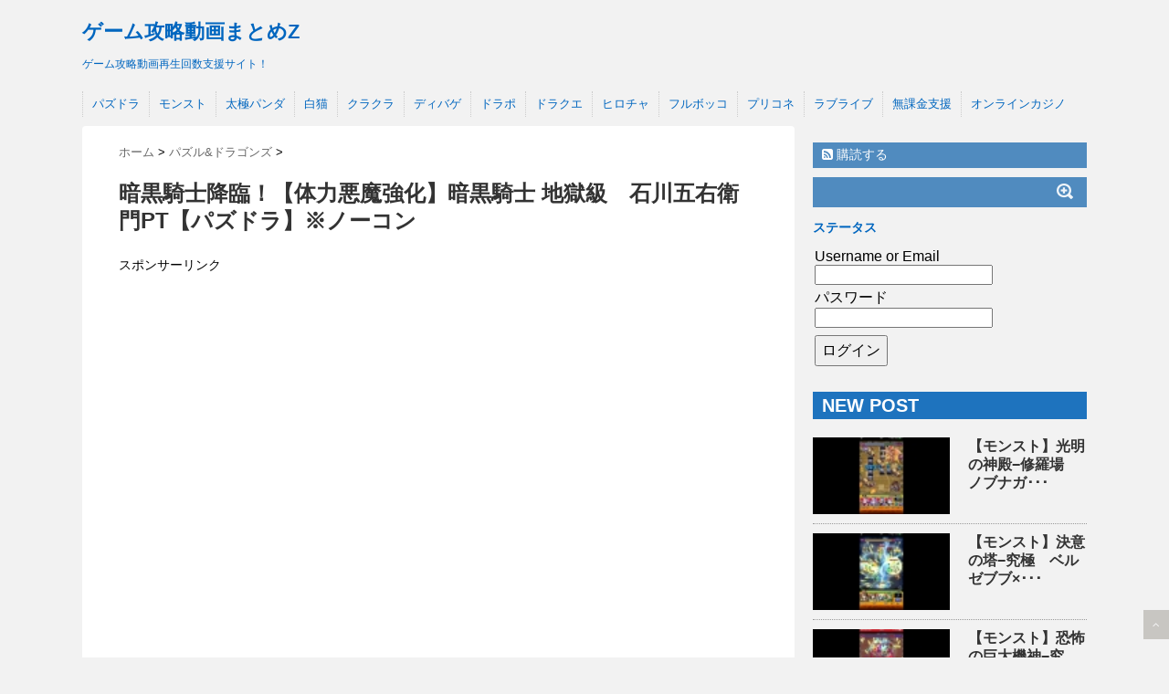

--- FILE ---
content_type: text/html; charset=UTF-8
request_url: https://gaming.twc.xyz/%E6%9A%97%E9%BB%92%E9%A8%8E%E5%A3%AB%E9%99%8D%E8%87%A8%EF%BC%81%E3%80%90%E4%BD%93%E5%8A%9B%E6%82%AA%E9%AD%94%E5%BC%B7%E5%8C%96%E3%80%91%E6%9A%97%E9%BB%92%E9%A8%8E%E5%A3%AB-%E5%9C%B0%E7%8D%84-4/
body_size: 55910
content:
<!DOCTYPE html>
<!--[if lt IE 7]> <html class="ie6" lang="ja"> <![endif]-->
<!--[if IE 7]> <html class="i7" lang="ja"> <![endif]-->
<!--[if IE 8]> <html class="ie" lang="ja"> <![endif]-->
<!--[if gt IE 8]><!--> <html lang="ja"> <!--<![endif]-->
<head>
<meta charset="UTF-8" />
<meta name="viewport" content="width=device-width,initial-scale=1.0,user-scalable=no">
<meta name="format-detection" content="telephone=no" />
<title>
暗黒騎士降臨！【体力悪魔強化】暗黒騎士 地獄級　石川五右衛門PT【パズドラ】※ノーコン | ゲーム攻略動画まとめZ</title>
<link rel="stylesheet" href="https://gaming.twc.xyz/wp/wp-content/themes/stinger5ver20141123/css/normalize.css">
<link rel="stylesheet" href="https://gaming.twc.xyz/wp/wp-content/themes/stinger5ver20141123/style.css" type="text/css" media="screen" />
<link rel="alternate" type="application/rss+xml" title="ゲーム攻略動画まとめZ RSS Feed" href="https://gaming.twc.xyz/feed/" />
<link rel="pingback" href="https://gaming.twc.xyz/wp/xmlrpc.php" />
<link rel="shortcut icon" href="http://gaming.twc.xyz/wp/wp-content/uploads/g32.png" />
<!--Webフォント-->
<link rel="stylesheet" href="https://maxcdn.bootstrapcdn.com/font-awesome/4.4.0/css/font-awesome.min.css">
<link href="//netdna.bootstrapcdn.com/font-awesome/4.0.3/css/font-awesome.css" rel="stylesheet">
<!--[if lt IE 9]>
<script src="http://css3-mediaqueries-js.googlecode.com/svn/trunk/css3-mediaqueries.js"></script>
<script src="https://gaming.twc.xyz/wp/wp-content/themes/stinger5ver20141123/js/html5shiv.js"></script>
<![endif]-->
<link rel='stylesheet' id='wordpress-popular-posts-css-css'  href='https://gaming.twc.xyz/wp/wp-content/plugins/wordpress-popular-posts/public/css/wpp.css?ver=4.0.13' type='text/css' media='all' />
<link rel='stylesheet' id='wp-members-css'  href='https://gaming.twc.xyz/wp/wp-content/plugins/wp-members/css/generic-no-float.css?ver=3.2.5' type='text/css' media='all' />
<link rel='stylesheet' id='jetpack_css-css'  href='https://gaming.twc.xyz/wp/wp-content/plugins/jetpack/css/jetpack.css?ver=3.6.4' type='text/css' media='all' />
<script type='text/javascript'>
/* <![CDATA[ */
var wpp_params = {"sampling_active":"","sampling_rate":"100","ajax_url":"https:\/\/gaming.twc.xyz\/wp\/wp-admin\/admin-ajax.php","action":"update_views_ajax","ID":"35176","token":"ab90d38ea0"};
/* ]]> */
</script>
<script type='text/javascript' src='https://gaming.twc.xyz/wp/wp-content/plugins/wordpress-popular-posts/public/js/wpp.js?ver=4.0.13'></script>
<script type='text/javascript' src='http://ajax.googleapis.com/ajax/libs/jquery/1.11.1/jquery.min.js?ver=4.1.1'></script>
<link rel='canonical' href='https://gaming.twc.xyz/%e6%9a%97%e9%bb%92%e9%a8%8e%e5%a3%ab%e9%99%8d%e8%87%a8%ef%bc%81%e3%80%90%e4%bd%93%e5%8a%9b%e6%82%aa%e9%ad%94%e5%bc%b7%e5%8c%96%e3%80%91%e6%9a%97%e9%bb%92%e9%a8%8e%e5%a3%ab-%e5%9c%b0%e7%8d%84-4/' />
<style type='text/css'>img#wpstats{display:none}</style><style type="text/css">
/*グループ1
------------------------------------------------------------*/
/*ブログタイトル*/
header .sitename a {
 color: #0066bf;
}
/* メニュー */
nav li a {
 color: #0066bf;
}
/*キャプション */

header h1 {
 color: #0066bf;
}
header .descr {
 color: #0066bf;
}
/* アコーディオン */
#s-navi dt.trigger .op {
	color: #0066bf;
}
.acordion_tree li a {
	color: #0066bf;
}
/* サイド見出し */
aside h4 {
 color: #0066bf;
}
/* フッター文字 */
#footer,#footer .copy {
color: #0066bf;
}
/*グループ2
------------------------------------------------------------*/
/* 中見出し */
h2 {
 background: #1e73be;
 color: #ffffff;
}
h2:after {
 border-top: 10px solid #1e73be;
}
h2:before {
 border-top: 10px solid #1e73be;
}
/*小見出し*/
.post h3 {
 border-bottom: 1px #1e73be dotted;
}
/* 記事タイトル下の線 */
.blogbox {
 border-top-color: #1e73be;
 border-bottom-color: #1e73be;
}
/* コメントボタン色 */
#comments input[type="submit"] {
background-color: #1e73be;
}
#comments input[type="submit"] {
color: #ffffff;
}
/*グループ3
------------------------------------------------------------*/
/* 記事タイトル下 */
.blogbox {
 background: #f3f3f3;
}
/*h4*/
.post h4{
background-color:#f3f3f3;
}
/* コメント */
#comments {
 background: #f3f3f3;
}
/* カレンダー曜日背景 */
#wp-calendar thead tr th {
 background: #f3f3f3;
}
/*グループ4
------------------------------------------------------------*/
/* RSSボタン */
.rssbox a {
	background-color: #508bbf;
}
/*グループ5
------------------------------------------------------------*/
/* 検索フォーム */
#s {
 background: #508bbf;
}
#searchsubmit{
 background: #508bbf;
}

</style>
<style type="text/css">.broken_link, a.broken_link {
	text-decoration: line-through;
}</style><style type="text/css" id="custom-background-css">
body.custom-background { background-color: #f2f2f2; }
</style>

<!-- Jetpack Open Graph Tags -->
<meta property="og:type" content="article" />
<meta property="og:title" content="暗黒騎士降臨！【体力悪魔強化】暗黒騎士 地獄級　石川五右衛門PT【パズドラ】※ノーコン" />
<meta property="og:url" content="https://gaming.twc.xyz/%e6%9a%97%e9%bb%92%e9%a8%8e%e5%a3%ab%e9%99%8d%e8%87%a8%ef%bc%81%e3%80%90%e4%bd%93%e5%8a%9b%e6%82%aa%e9%ad%94%e5%bc%b7%e5%8c%96%e3%80%91%e6%9a%97%e9%bb%92%e9%a8%8e%e5%a3%ab-%e5%9c%b0%e7%8d%84-4/" />
<meta property="og:description" content="詳しくは投稿をご覧ください。" />
<meta property="article:published_time" content="2016-02-12T12:00:00+00:00" />
<meta property="article:modified_time" content="2016-05-26T10:09:18+00:00" />
<meta property="og:site_name" content="ゲーム攻略動画まとめZ" />
<meta property="og:image" content="https://gaming.twc.xyz/wp/wp-content/uploads/35176.jpg" />
<meta property="og:image:width" content="480" />
<meta property="og:image:height" content="360" />
<meta property="og:locale" content="ja_JP" />
<meta name="twitter:site" content="@hebodora2" />
<meta name="twitter:image" content="https://gaming.twc.xyz/wp/wp-content/uploads/35176.jpg?w=640" />
<meta name="twitter:card" content="summary_large_image" />
<meta name="twitter:description" content="詳しくは投稿をご覧ください。" />
</head>
<body class="single single-post postid-35176 single-format-standard custom-background">
<!-- アコーディオン -->
<nav id="s-navi" class="pcnone">
  <dl class="acordion">
    <dt class="trigger">
      <p><span class="op"><i class="fa fa-bars"></i>&nbsp; MENU</span></p>
    </dt>
    <dd class="acordion_tree">
      <ul>
        <div class="menu-%e3%83%a1%e3%83%8b%e3%83%a5%e3%83%bc-1-container"><ul id="menu-%e3%83%a1%e3%83%8b%e3%83%a5%e3%83%bc-1" class="menu"><li id="menu-item-32518" class="menu-item menu-item-type-taxonomy menu-item-object-category current-post-ancestor current-menu-parent current-post-parent menu-item-32518"><a href="https://gaming.twc.xyz/category/puzzledragons/">パズドラ</a></li>
<li id="menu-item-32527" class="menu-item menu-item-type-taxonomy menu-item-object-category menu-item-32527"><a href="https://gaming.twc.xyz/category/monster-strike/">モンスト</a></li>
<li id="menu-item-32516" class="menu-item menu-item-type-taxonomy menu-item-object-category menu-item-32516"><a href="https://gaming.twc.xyz/category/%e5%a4%aa%e6%a5%b5%e3%83%91%e3%83%b3%e3%83%80/">太極パンダ</a></li>
<li id="menu-item-32520" class="menu-item menu-item-type-taxonomy menu-item-object-category menu-item-32520"><a href="https://gaming.twc.xyz/category/shironekoproject/">白猫</a></li>
<li id="menu-item-32519" class="menu-item menu-item-type-taxonomy menu-item-object-category menu-item-32519"><a href="https://gaming.twc.xyz/category/%e3%82%af%e3%83%a9%e3%83%83%e3%82%b7%e3%83%a5%e3%82%aa%e3%83%96%e3%82%af%e3%83%a9%e3%83%b3/">クラクラ</a></li>
<li id="menu-item-32521" class="menu-item menu-item-type-taxonomy menu-item-object-category menu-item-32521"><a href="https://gaming.twc.xyz/category/%e3%83%87%e3%82%a3%e3%83%90%e3%82%a4%e3%83%b3%e3%82%b2%e3%83%bc%e3%83%88/">ディバゲ</a></li>
<li id="menu-item-32522" class="menu-item menu-item-type-taxonomy menu-item-object-category menu-item-32522"><a href="https://gaming.twc.xyz/category/dragonpoker/">ドラポ</a></li>
<li id="menu-item-32523" class="menu-item menu-item-type-taxonomy menu-item-object-category menu-item-32523"><a href="https://gaming.twc.xyz/category/dragon-quest-mobile_game/">ドラクエ</a></li>
<li id="menu-item-32524" class="menu-item menu-item-type-taxonomy menu-item-object-category menu-item-32524"><a href="https://gaming.twc.xyz/category/%e3%83%92%e3%83%bc%e3%83%ad%e3%83%bc%e3%82%ba%e3%83%81%e3%83%a3%e3%83%bc%e3%82%b8/">ヒロチャ</a></li>
<li id="menu-item-32525" class="menu-item menu-item-type-taxonomy menu-item-object-category menu-item-32525"><a href="https://gaming.twc.xyz/category/fullbokko/">フルボッコ</a></li>
<li id="menu-item-32526" class="menu-item menu-item-type-taxonomy menu-item-object-category menu-item-32526"><a href="https://gaming.twc.xyz/category/%e3%83%97%e3%83%aa%e3%83%b3%e3%82%bb%e3%82%b9%e3%82%b3%e3%83%8d%e3%82%af%e3%83%88/">プリコネ</a></li>
<li id="menu-item-32530" class="menu-item menu-item-type-taxonomy menu-item-object-category menu-item-32530"><a href="https://gaming.twc.xyz/category/%e3%83%a9%e3%83%96%e3%83%a9%e3%82%a4%e3%83%96/">ラブライブ</a></li>
<li id="menu-item-32517" class="menu-item menu-item-type-taxonomy menu-item-object-category menu-item-32517"><a href="https://gaming.twc.xyz/category/mukakin-support/">無課金支援</a></li>
<li id="menu-item-32529" class="menu-item menu-item-type-taxonomy menu-item-object-category menu-item-32529"><a href="https://gaming.twc.xyz/category/%e3%82%aa%e3%83%b3%e3%83%a9%e3%82%a4%e3%83%b3%e3%82%ab%e3%82%b8%e3%83%8e/">オンラインカジノ</a></li>
</ul></div>      </ul>
      <div class="clear"></div>
    </dd>
  </dl>
</nav>
<!-- /アコーディオン -->
<div id="wrapper">
<header> 
  <!-- ロゴ又はブログ名 -->
  <p class="sitename"><a href="https://gaming.twc.xyz/">
        ゲーム攻略動画まとめZ        </a></p>
  <!-- キャプション -->
    <p class="descr">
    ゲーム攻略動画再生回数支援サイト！  </p>
    
  <!--
カスタムヘッダー画像
-->
  <div id="gazou">
      </div>
  <!-- /gazou --> 
  <!--
メニュー
-->
  <nav class="smanone clearfix">
    <div class="menu-%e3%83%a1%e3%83%8b%e3%83%a5%e3%83%bc-1-container"><ul id="menu-%e3%83%a1%e3%83%8b%e3%83%a5%e3%83%bc-2" class="menu"><li class="menu-item menu-item-type-taxonomy menu-item-object-category current-post-ancestor current-menu-parent current-post-parent menu-item-32518"><a href="https://gaming.twc.xyz/category/puzzledragons/">パズドラ</a></li>
<li class="menu-item menu-item-type-taxonomy menu-item-object-category menu-item-32527"><a href="https://gaming.twc.xyz/category/monster-strike/">モンスト</a></li>
<li class="menu-item menu-item-type-taxonomy menu-item-object-category menu-item-32516"><a href="https://gaming.twc.xyz/category/%e5%a4%aa%e6%a5%b5%e3%83%91%e3%83%b3%e3%83%80/">太極パンダ</a></li>
<li class="menu-item menu-item-type-taxonomy menu-item-object-category menu-item-32520"><a href="https://gaming.twc.xyz/category/shironekoproject/">白猫</a></li>
<li class="menu-item menu-item-type-taxonomy menu-item-object-category menu-item-32519"><a href="https://gaming.twc.xyz/category/%e3%82%af%e3%83%a9%e3%83%83%e3%82%b7%e3%83%a5%e3%82%aa%e3%83%96%e3%82%af%e3%83%a9%e3%83%b3/">クラクラ</a></li>
<li class="menu-item menu-item-type-taxonomy menu-item-object-category menu-item-32521"><a href="https://gaming.twc.xyz/category/%e3%83%87%e3%82%a3%e3%83%90%e3%82%a4%e3%83%b3%e3%82%b2%e3%83%bc%e3%83%88/">ディバゲ</a></li>
<li class="menu-item menu-item-type-taxonomy menu-item-object-category menu-item-32522"><a href="https://gaming.twc.xyz/category/dragonpoker/">ドラポ</a></li>
<li class="menu-item menu-item-type-taxonomy menu-item-object-category menu-item-32523"><a href="https://gaming.twc.xyz/category/dragon-quest-mobile_game/">ドラクエ</a></li>
<li class="menu-item menu-item-type-taxonomy menu-item-object-category menu-item-32524"><a href="https://gaming.twc.xyz/category/%e3%83%92%e3%83%bc%e3%83%ad%e3%83%bc%e3%82%ba%e3%83%81%e3%83%a3%e3%83%bc%e3%82%b8/">ヒロチャ</a></li>
<li class="menu-item menu-item-type-taxonomy menu-item-object-category menu-item-32525"><a href="https://gaming.twc.xyz/category/fullbokko/">フルボッコ</a></li>
<li class="menu-item menu-item-type-taxonomy menu-item-object-category menu-item-32526"><a href="https://gaming.twc.xyz/category/%e3%83%97%e3%83%aa%e3%83%b3%e3%82%bb%e3%82%b9%e3%82%b3%e3%83%8d%e3%82%af%e3%83%88/">プリコネ</a></li>
<li class="menu-item menu-item-type-taxonomy menu-item-object-category menu-item-32530"><a href="https://gaming.twc.xyz/category/%e3%83%a9%e3%83%96%e3%83%a9%e3%82%a4%e3%83%96/">ラブライブ</a></li>
<li class="menu-item menu-item-type-taxonomy menu-item-object-category menu-item-32517"><a href="https://gaming.twc.xyz/category/mukakin-support/">無課金支援</a></li>
<li class="menu-item menu-item-type-taxonomy menu-item-object-category menu-item-32529"><a href="https://gaming.twc.xyz/category/%e3%82%aa%e3%83%b3%e3%83%a9%e3%82%a4%e3%83%b3%e3%82%ab%e3%82%b8%e3%83%8e/">オンラインカジノ</a></li>
</ul></div>  </nav>

<meta name="dailymotion-domain-verification" content="dmqbnkkbctkg9zso0" />

<script>
  (function(i,s,o,g,r,a,m){i['GoogleAnalyticsObject']=r;i[r]=i[r]||function(){
  (i[r].q=i[r].q||[]).push(arguments)},i[r].l=1*new Date();a=s.createElement(o),
  m=s.getElementsByTagName(o)[0];a.async=1;a.src=g;m.parentNode.insertBefore(a,m)
  })(window,document,'script','https://www.google-analytics.com/analytics.js','ga');

  ga('create', 'UA-77381246-1', 'auto');
  ga('send', 'pageview');

</script>
<!-- ページ単位の広告 -->
<script async src="//pagead2.googlesyndication.com/pagead/js/adsbygoogle.js"></script>
<script>
  (adsbygoogle = window.adsbygoogle || []).push({
    google_ad_client: "ca-pub-8453066605909957",
    enable_page_level_ads: true
  });
</script>
</header>
<div id="content" class="clearfix">
  <div id="contentInner">
    <main>
      <article>
        <div class="post"> 
          <!--ぱんくず -->
          <div id="breadcrumb">
            <div itemscope itemtype="http://data-vocabulary.org/Breadcrumb"> <a href="https://gaming.twc.xyz" itemprop="url"> <span itemprop="title">ホーム</span> </a> &gt; </div>
                                                                        <div itemscope itemtype="http://data-vocabulary.org/Breadcrumb"> <a href="https://gaming.twc.xyz/category/puzzledragons/" itemprop="url"> <span itemprop="title">パズル&amp;ドラゴンズ</span> </a> &gt; </div>
                      </div>
          <!--/ ぱんくず -->
          
          <section> 
            <!--ループ開始 -->
                        <h1>暗黒騎士降臨！【体力悪魔強化】暗黒騎士 地獄級　石川五右衛門PT【パズドラ】※ノーコン</h1>
            <p><p>スポンサーリンク</p>
<script async src="//pagead2.googlesyndication.com/pagead/js/adsbygoogle.js"></script>
<!-- レスポンシブ -->
<ins class="adsbygoogle"
     style="display:block"
     data-ad-client="ca-pub-8453066605909957"
     data-ad-slot="3238444121"
     data-ad-format="auto"></ins>
<script>
(adsbygoogle = window.adsbygoogle || []).push({});
</script>
&nbsp;<br />
</p>
<p><span class='embed-youtube' style='text-align:center; display: block;'><div class="youtube-container"><iframe class='youtube-player' type='text/html' width='580' height='357' src='https://www.youtube.com/embed/QU4858h4knI?version=3&#038;rel=1&#038;fs=1&#038;showsearch=0&#038;showinfo=1&#038;iv_load_policy=1&#038;wmode=transparent' frameborder='0' allowfullscreen='true'></iframe></div></span></p>
<p class='cft_qo'>説明：中途半端な石川五右衛門パーティーで、暗黒竜降臨！体力悪魔強化、地獄級です。もちろんノーコンクリアですが、あんまり五右衛門になれていないへぼどらはヒヤヒヤしながら「うひょぉ〜っ！」という感じのノーコンクリアです。ひょっとするとヒヤヒヤよりも「ヨーロレイヒー♪」という感じかもしれませんが「暗黒騎士なんて怖くないもん！」ということです。</p>
<p><span style='font-size: 10pt; color: #808080;'>動画名：【パズドラ】暗黒騎士降臨！【体力悪魔強化】暗黒騎士 地獄級　石川五右衛門PT※ノーコン 動画ID：QU4858h4knI 引用元：https://youtube.com 投稿者：へぼどら</span></p>
<p><a class="ch_button" href="https://www.youtube.com/channel/UC3ncT7rOqglobTuCp6_6xKQ" target="_blank" rel="nofollow"><span style="font-size: 10pt;">&nbsp;▶︎&nbsp;”へぼどら”のチャンネル登録はこちら&nbsp;</span></a></p>
<p>&nbsp;</p>
          </section>
          <!--/section--> 

<!-- 動画表示 -->


<!-- /動画表示 -->

<p style="text-align: center;"><strong><a title="【パズドラ】無料スクラッチで最高２万円の魔法石プレゼント♪" href="http://www.affil.jp/d/c.php?26f3zfiyz4agj&guid=on&via=1" target="_blank">【パズドラ】無料スクラッチで最高２万円の魔法石プレゼント♪</a></strong><br />今すぐスマホでアクセス♪ ※スマホ専用</p><p><a href="http://www.affil.jp/d/c.php?26f3zfiyz4agj&guid=on&via=1"><img class=" aligncenter" src="http://ib.affil.jp/pv/getb.php?c=184329g" alt="" border="0" /></a></p>

<div></div>


          <div style="padding:0px 0px;">   
                         <div style="padding:0px 0px;">
             <div id="adsense-kijishita">
　　　　　　　　<script>document.write('<p style="margin:0; width:610px; text-align: left;">スポンサーリンク<p>');</script>
             <div id="adsense-left">
<!-- admax -->

<!-- admax -->           
             </div>
             <div id="adsense-right">
<!-- admax -->

<!-- admax -->
             </div>
                       </div>
	　          　<p class="tagst"><i class="fa fa-tags"></i>&nbsp;-
            　<a href="https://gaming.twc.xyz/category/puzzledragons/" rel="category tag">パズル&amp;ドラゴンズ</a>            　<a href="https://gaming.twc.xyz/tag/%e3%82%af%e3%83%aa%e3%82%a2/" rel="tag">クリア</a>, <a href="https://gaming.twc.xyz/tag/%e3%83%8e%e3%83%bc%e3%82%b3%e3%83%b3/" rel="tag">ノーコン</a>, <a href="https://gaming.twc.xyz/tag/%e3%83%91%e3%83%bc%e3%83%86%e3%82%a3%e3%83%bc/" rel="tag">パーティー</a>, <a href="https://gaming.twc.xyz/tag/%e3%83%ac%e3%82%a4/" rel="tag">レイ</a>, <a href="https://gaming.twc.xyz/tag/%e4%ba%94%e5%8f%b3%e8%a1%9b%e9%96%80/" rel="tag">五右衛門</a>, <a href="https://gaming.twc.xyz/tag/%e4%bd%93%e5%8a%9b/" rel="tag">体力</a>, <a href="https://gaming.twc.xyz/tag/%e4%bd%93%e5%8a%9b%e6%82%aa%e9%ad%94%e5%bc%b7%e5%8c%96/" rel="tag">体力悪魔強化</a>, <a href="https://gaming.twc.xyz/tag/%e5%8b%95%e7%94%bb/" rel="tag">動画</a>, <a href="https://gaming.twc.xyz/tag/%e5%9c%b0%e7%8d%84%e7%b4%9a/" rel="tag">地獄級</a>, <a href="https://gaming.twc.xyz/tag/%e5%bc%b7%e5%8c%96/" rel="tag">強化</a>, <a href="https://gaming.twc.xyz/tag/%e6%82%aa%e9%ad%94/" rel="tag">悪魔</a>, <a href="https://gaming.twc.xyz/tag/%e6%9a%97%e9%bb%92/" rel="tag">暗黒</a>, <a href="https://gaming.twc.xyz/tag/%e6%9a%97%e9%bb%92%e9%a8%8e%e5%a3%ab/" rel="tag">暗黒騎士</a>, <a href="https://gaming.twc.xyz/tag/%e6%9a%97%e9%bb%92%e9%a8%8e%e5%a3%ab%e9%99%8d%e8%87%a8/" rel="tag">暗黒騎士降臨</a>, <a href="https://gaming.twc.xyz/tag/%e7%99%bb%e9%8c%b2/" rel="tag">登録</a>, <a href="https://gaming.twc.xyz/tag/%e7%9f%b3%e5%b7%9d%e4%ba%94%e5%8f%b3%e8%a1%9b%e9%96%80/" rel="tag">石川五右衛門</a>, <a href="https://gaming.twc.xyz/tag/%e9%99%8d%e8%87%a8/" rel="tag">降臨</a>, <a href="https://gaming.twc.xyz/tag/%e9%bb%92/" rel="tag">黒</a>          　</p>
	　	
	<div class="sns">
	<ul class="clearfix">
		<!--ツイートボタン-->
		<li class="twitter"> 
		<a target="_blank" href="//twitter.com/intent/tweet?url=https%3A%2F%2Fgaming.twc.xyz%2F%25e6%259a%2597%25e9%25bb%2592%25e9%25a8%258e%25e5%25a3%25ab%25e9%2599%258d%25e8%2587%25a8%25ef%25bc%2581%25e3%2580%2590%25e4%25bd%2593%25e5%258a%259b%25e6%2582%25aa%25e9%25ad%2594%25e5%25bc%25b7%25e5%258c%2596%25e3%2580%2591%25e6%259a%2597%25e9%25bb%2592%25e9%25a8%258e%25e5%25a3%25ab-%25e5%259c%25b0%25e7%258d%2584-4%2F&text=%E6%9A%97%E9%BB%92%E9%A8%8E%E5%A3%AB%E9%99%8D%E8%87%A8%EF%BC%81%E3%80%90%E4%BD%93%E5%8A%9B%E6%82%AA%E9%AD%94%E5%BC%B7%E5%8C%96%E3%80%91%E6%9A%97%E9%BB%92%E9%A8%8E%E5%A3%AB+%E5%9C%B0%E7%8D%84%E7%B4%9A%E3%80%80%E7%9F%B3%E5%B7%9D%E4%BA%94%E5%8F%B3%E8%A1%9B%E9%96%80PT%E3%80%90%E3%83%8F%E3%82%9A%E3%82%B9%E3%82%99%E3%83%88%E3%82%99%E3%83%A9%E3%80%91%E2%80%BB%E3%83%8E%E3%83%BC%E3%82%B3%E3%83%B3&via=&tw_p=tweetbutton"><i class="fa fa-twitter"></i></a>
		</li>

		<!--Facebookボタン-->      
		<li class="facebook">
		<a href="//www.facebook.com/sharer.php?src=bm&u=https%3A%2F%2Fgaming.twc.xyz%2F%25e6%259a%2597%25e9%25bb%2592%25e9%25a8%258e%25e5%25a3%25ab%25e9%2599%258d%25e8%2587%25a8%25ef%25bc%2581%25e3%2580%2590%25e4%25bd%2593%25e5%258a%259b%25e6%2582%25aa%25e9%25ad%2594%25e5%25bc%25b7%25e5%258c%2596%25e3%2580%2591%25e6%259a%2597%25e9%25bb%2592%25e9%25a8%258e%25e5%25a3%25ab-%25e5%259c%25b0%25e7%258d%2584-4%2F&t=%E6%9A%97%E9%BB%92%E9%A8%8E%E5%A3%AB%E9%99%8D%E8%87%A8%EF%BC%81%E3%80%90%E4%BD%93%E5%8A%9B%E6%82%AA%E9%AD%94%E5%BC%B7%E5%8C%96%E3%80%91%E6%9A%97%E9%BB%92%E9%A8%8E%E5%A3%AB+%E5%9C%B0%E7%8D%84%E7%B4%9A%E3%80%80%E7%9F%B3%E5%B7%9D%E4%BA%94%E5%8F%B3%E8%A1%9B%E9%96%80PT%E3%80%90%E3%83%8F%E3%82%9A%E3%82%B9%E3%82%99%E3%83%88%E3%82%99%E3%83%A9%E3%80%91%E2%80%BB%E3%83%8E%E3%83%BC%E3%82%B3%E3%83%B3" target="_blank"><i class="fa fa-facebook"></i>
		</a>
		</li>

		<!--Google+1ボタン-->
		<li class="googleplus">
		<a href="//plus.google.com/share?url=https%3A%2F%2Fgaming.twc.xyz%2F%25e6%259a%2597%25e9%25bb%2592%25e9%25a8%258e%25e5%25a3%25ab%25e9%2599%258d%25e8%2587%25a8%25ef%25bc%2581%25e3%2580%2590%25e4%25bd%2593%25e5%258a%259b%25e6%2582%25aa%25e9%25ad%2594%25e5%25bc%25b7%25e5%258c%2596%25e3%2580%2591%25e6%259a%2597%25e9%25bb%2592%25e9%25a8%258e%25e5%25a3%25ab-%25e5%259c%25b0%25e7%258d%2584-4%2F" target="_blank"><i class="fa fa-google-plus"></i></a>
		</li>

		<!--ポケットボタン-->      
		<li class="pocket">
		<a href="//getpocket.com/edit?url=https%3A%2F%2Fgaming.twc.xyz%2F%25e6%259a%2597%25e9%25bb%2592%25e9%25a8%258e%25e5%25a3%25ab%25e9%2599%258d%25e8%2587%25a8%25ef%25bc%2581%25e3%2580%2590%25e4%25bd%2593%25e5%258a%259b%25e6%2582%25aa%25e9%25ad%2594%25e5%25bc%25b7%25e5%258c%2596%25e3%2580%2591%25e6%259a%2597%25e9%25bb%2592%25e9%25a8%258e%25e5%25a3%25ab-%25e5%259c%25b0%25e7%258d%2584-4%2F&title=%E6%9A%97%E9%BB%92%E9%A8%8E%E5%A3%AB%E9%99%8D%E8%87%A8%EF%BC%81%E3%80%90%E4%BD%93%E5%8A%9B%E6%82%AA%E9%AD%94%E5%BC%B7%E5%8C%96%E3%80%91%E6%9A%97%E9%BB%92%E9%A8%8E%E5%A3%AB+%E5%9C%B0%E7%8D%84%E7%B4%9A%E3%80%80%E7%9F%B3%E5%B7%9D%E4%BA%94%E5%8F%B3%E8%A1%9B%E9%96%80PT%E3%80%90%E3%83%8F%E3%82%9A%E3%82%B9%E3%82%99%E3%83%88%E3%82%99%E3%83%A9%E3%80%91%E2%80%BB%E3%83%8E%E3%83%BC%E3%82%B3%E3%83%B3" target="_blank"><i class="fa fa-get-pocket"></i></a></li>

		<!--はてブボタン-->  
		<li class="hatebu">       
			<a href="//b.hatena.ne.jp/entry/https://gaming.twc.xyz/%e6%9a%97%e9%bb%92%e9%a8%8e%e5%a3%ab%e9%99%8d%e8%87%a8%ef%bc%81%e3%80%90%e4%bd%93%e5%8a%9b%e6%82%aa%e9%ad%94%e5%bc%b7%e5%8c%96%e3%80%91%e6%9a%97%e9%bb%92%e9%a8%8e%e5%a3%ab-%e5%9c%b0%e7%8d%84-4/" class="hatena-bookmark-button" data-hatena-bookmark-layout="simple" title="暗黒騎士降臨！【体力悪魔強化】暗黒騎士 地獄級　石川五右衛門PT【パズドラ】※ノーコン"><i class="fa fa-hatena"></i><span style="font-weight:bold">B!</span>
			</a><script type="text/javascript" src="//b.st-hatena.com/js/bookmark_button.js" charset="utf-8" async="async"></script>

		</li>

		<!--LINEボタン-->   
		<li class="line">
		<a href="//line.me/R/msg/text/?%E6%9A%97%E9%BB%92%E9%A8%8E%E5%A3%AB%E9%99%8D%E8%87%A8%EF%BC%81%E3%80%90%E4%BD%93%E5%8A%9B%E6%82%AA%E9%AD%94%E5%BC%B7%E5%8C%96%E3%80%91%E6%9A%97%E9%BB%92%E9%A8%8E%E5%A3%AB+%E5%9C%B0%E7%8D%84%E7%B4%9A%E3%80%80%E7%9F%B3%E5%B7%9D%E4%BA%94%E5%8F%B3%E8%A1%9B%E9%96%80PT%E3%80%90%E3%83%8F%E3%82%9A%E3%82%B9%E3%82%99%E3%83%88%E3%82%99%E3%83%A9%E3%80%91%E2%80%BB%E3%83%8E%E3%83%BC%E3%82%B3%E3%83%B3%0Ahttps%3A%2F%2Fgaming.twc.xyz%2F%25e6%259a%2597%25e9%25bb%2592%25e9%25a8%258e%25e5%25a3%25ab%25e9%2599%258d%25e8%2587%25a8%25ef%25bc%2581%25e3%2580%2590%25e4%25bd%2593%25e5%258a%259b%25e6%2582%25aa%25e9%25ad%2594%25e5%25bc%25b7%25e5%258c%2596%25e3%2580%2591%25e6%259a%2597%25e9%25bb%2592%25e9%25a8%258e%25e5%25a3%25ab-%25e5%259c%25b0%25e7%258d%2584-4%2F" target="_blank"><span class="snstext">LINE</span></a>
		</li>     
	</ul>

	</div> 

	          <h2>期間限定！無料金儲け情報</h2>
<p>Error: Feed has an error or is not valid</p>&nbsp;<br />
          
          <!--ループ終了-->
          
          <div id="comments">
  								<div id="respond" class="comment-respond">
				<h3 id="reply-title" class="comment-reply-title">Message <small><a rel="nofollow" id="cancel-comment-reply-link" href="/%E6%9A%97%E9%BB%92%E9%A8%8E%E5%A3%AB%E9%99%8D%E8%87%A8%EF%BC%81%E3%80%90%E4%BD%93%E5%8A%9B%E6%82%AA%E9%AD%94%E5%BC%B7%E5%8C%96%E3%80%91%E6%9A%97%E9%BB%92%E9%A8%8E%E5%A3%AB-%E5%9C%B0%E7%8D%84-4/#respond" style="display:none;">コメントをキャンセル</a></small></h3>
									<p class="must-log-in">コメントを投稿するには<a href="https://gaming.twc.xyz/wp/wp-login.php?redirect_to=https%3A%2F%2Fgaming.twc.xyz%2F%25e6%259a%2597%25e9%25bb%2592%25e9%25a8%258e%25e5%25a3%25ab%25e9%2599%258d%25e8%2587%25a8%25ef%25bc%2581%25e3%2580%2590%25e4%25bd%2593%25e5%258a%259b%25e6%2582%25aa%25e9%25ad%2594%25e5%25bc%25b7%25e5%258c%2596%25e3%2580%2591%25e6%259a%2597%25e9%25bb%2592%25e9%25a8%258e%25e5%25a3%25ab-%25e5%259c%25b0%25e7%258d%2584-4%2F">ログイン</a>してください。</p>												</div><!-- #respond -->
			<p class="akismet_comment_form_privacy_notice">このサイトはスパムを低減するために Akismet を使っています。<a href="https://akismet.com/privacy/" target="_blank" rel="nofollow noopener">コメントデータの処理方法の詳細はこちらをご覧ください</a>。</p></div>
<!-- END singer -->          <!--関連記事-->
          <h2>関連記事</h2>
          <div id="kanren">
                        <dl class="clearfix">
    <dt> <a href="https://gaming.twc.xyz/%e3%80%90%e3%83%91%e3%82%ba%e3%83%89%e3%83%a9%e3%80%91%e3%83%81%e3%83%a3%e3%83%ac%e3%83%b3%e3%82%b8%e3%83%80%e3%83%b3%e3%82%b8%e3%83%a7%e3%83%b3%ef%bc%81lv4%e3%80%80%e3%82%ad%e3%83%b3%e8%82%89/">
            <img width="129" height="84" src="https://gaming.twc.xyz/wp/wp-content/uploads/lv411-150x98.jpg" class="attachment-thumb150 wp-post-image" alt="【パズドラ】チャレンジダンジョン！Lv4　キン肉マンソルジャー×アーマーバステトPT" />            </a> </dt>
    <dd>
      <h3><a href="https://gaming.twc.xyz/%e3%80%90%e3%83%91%e3%82%ba%e3%83%89%e3%83%a9%e3%80%91%e3%83%81%e3%83%a3%e3%83%ac%e3%83%b3%e3%82%b8%e3%83%80%e3%83%b3%e3%82%b8%e3%83%a7%e3%83%b3%ef%bc%81lv4%e3%80%80%e3%82%ad%e3%83%b3%e8%82%89/">【パズドラ】チャレンジダンジョン！Lv4　キン肉マンソルジャー×アーマーバステトPT</a></h3>
    </dd>
  </dl>
    <dl class="clearfix">
    <dt> <a href="https://gaming.twc.xyz/%e5%9c%9f%e6%97%a5%e3%82%bf%e3%82%99%e3%83%b3%e3%82%b7%e3%82%99%e3%83%a7%e3%83%b3-%e5%9c%b0%e7%8d%84%e7%b4%9a%e3%80%80%e3%82%af%e3%82%b7%e3%83%8a%e3%82%bf%e3%82%99%e3%83%92%e3%83%a1pt%e3%80%90/">
            <img width="126" height="84" src="https://gaming.twc.xyz/wp/wp-content/uploads/28465-300x200.jpg" class="attachment-thumb150 wp-post-image" alt="パズドラ 「土日ダンジョン」地獄級 献身の巫女神・クシナダヒメ pt" />            </a> </dt>
    <dd>
      <h3><a href="https://gaming.twc.xyz/%e5%9c%9f%e6%97%a5%e3%82%bf%e3%82%99%e3%83%b3%e3%82%b7%e3%82%99%e3%83%a7%e3%83%b3-%e5%9c%b0%e7%8d%84%e7%b4%9a%e3%80%80%e3%82%af%e3%82%b7%e3%83%8a%e3%82%bf%e3%82%99%e3%83%92%e3%83%a1pt%e3%80%90/">土日ダンジョン 地獄級　クシナダヒメPT【パズドラ】</a></h3>
    </dd>
  </dl>
    <dl class="clearfix">
    <dt> <a href="https://gaming.twc.xyz/%e3%83%89%e3%83%a9%e3%82%b4%e3%83%b3%e3%83%9c%e3%83%bc%e3%83%ab%e3%82%b3%e3%83%a9%e3%83%9c%ef%bc%92-%e9%ad%94%e4%ba%ba%e5%be%a9%e6%b4%bb-%e6%94%b9%e7%b4%9a-%e3%82%a6%e3%83%ab%e3%83%89pt%e3%80%90/">
            <img width="126" height="84" src="https://gaming.twc.xyz/wp/wp-content/uploads/2-pt-300x200.jpg" class="attachment-thumb150 wp-post-image" alt="【パズドラ】ドラゴンボールコラボ2 改級 ウルドPT" />            </a> </dt>
    <dd>
      <h3><a href="https://gaming.twc.xyz/%e3%83%89%e3%83%a9%e3%82%b4%e3%83%b3%e3%83%9c%e3%83%bc%e3%83%ab%e3%82%b3%e3%83%a9%e3%83%9c%ef%bc%92-%e9%ad%94%e4%ba%ba%e5%be%a9%e6%b4%bb-%e6%94%b9%e7%b4%9a-%e3%82%a6%e3%83%ab%e3%83%89pt%e3%80%90/">ドラゴンボールコラボ２ 魔人復活 改級 ウルドPT【パズドラ】</a></h3>
    </dd>
  </dl>
    <dl class="clearfix">
    <dt> <a href="https://gaming.twc.xyz/%e3%83%98%e3%83%a9%e3%82%af%e3%83%ac%e3%82%b9%e9%99%8d%e8%87%a8%ef%bc%81%e5%89%9b%e6%88%a6%e7%a5%9e-%e8%b6%85%e5%9c%b0%e7%8d%84%e7%b4%9a%e3%80%80%e8%a6%9a%e9%86%92%e3%83%84%e3%82%af%e3%83%a8%e3%83%9fp/">
            <img width="126" height="84" src="https://gaming.twc.xyz/wp/wp-content/uploads/p32-150x100.jpg" class="attachment-thumb150 wp-post-image" alt="ヘラクレス降臨！剛戦神 超地獄級　覚醒ツクヨミPT【パズドラ】※ノーコン・サツキシステム" />            </a> </dt>
    <dd>
      <h3><a href="https://gaming.twc.xyz/%e3%83%98%e3%83%a9%e3%82%af%e3%83%ac%e3%82%b9%e9%99%8d%e8%87%a8%ef%bc%81%e5%89%9b%e6%88%a6%e7%a5%9e-%e8%b6%85%e5%9c%b0%e7%8d%84%e7%b4%9a%e3%80%80%e8%a6%9a%e9%86%92%e3%83%84%e3%82%af%e3%83%a8%e3%83%9fp/">ヘラクレス降臨！剛戦神 超地獄級　覚醒ツクヨミPT【パズドラ】※ノーコン・サツキシステム</a></h3>
    </dd>
  </dl>
    <dl class="clearfix">
    <dt> <a href="https://gaming.twc.xyz/%e3%80%90%e3%83%91%e3%82%ba%e3%83%89%e3%83%a9%e3%80%91%e3%82%a2%e3%82%af%e3%82%a2%e3%83%81%e3%83%a3%e3%83%ac%e3%83%b3%e3%82%b8%ef%bc%81%ef%bc%88%e8%b6%85%e5%9c%b0%e7%8d%84%e7%b4%9a%ef%bc%89%e3%83%af/">
            <img width="129" height="84" src="https://gaming.twc.xyz/wp/wp-content/uploads/37298-150x98.jpg" class="attachment-thumb150 wp-post-image" alt="【パズドラ】アクアチャレンジ！（超地獄級）ワダツミ降臨！超ベジットPTグラン＝リバース入り（Ocean God &#8211; Mythical）" />            </a> </dt>
    <dd>
      <h3><a href="https://gaming.twc.xyz/%e3%80%90%e3%83%91%e3%82%ba%e3%83%89%e3%83%a9%e3%80%91%e3%82%a2%e3%82%af%e3%82%a2%e3%83%81%e3%83%a3%e3%83%ac%e3%83%b3%e3%82%b8%ef%bc%81%ef%bc%88%e8%b6%85%e5%9c%b0%e7%8d%84%e7%b4%9a%ef%bc%89%e3%83%af/">【パズドラ】アクアチャレンジ！（超地獄級）ワダツミ降臨！超ベジットPTグラン＝リバース入り（Ocean God &#8211; Mythical）</a></h3>
    </dd>
  </dl>
    <dl class="clearfix">
    <dt> <a href="https://gaming.twc.xyz/%e3%80%90%e3%83%91%e3%82%ba%e3%83%89%e3%83%a9%e3%80%91%e5%8c%97%e6%96%97%e3%81%ae%e6%8b%b3%e3%82%b3%e3%83%a9%e3%83%9c%e3%82%b3%e3%83%b3%e3%83%97%ef%bc%81%e5%90%84%e3%83%a2%e3%83%b3%e3%82%b9%e3%82%bf/">
            <img width="126" height="84" src="https://gaming.twc.xyz/wp/wp-content/uploads/2015/02/5304-300x200.jpg" class="attachment-thumb150 wp-post-image" alt="【パズドラ】北斗の拳コラボコンプ！各モンスターの感想など。" />            </a> </dt>
    <dd>
      <h3><a href="https://gaming.twc.xyz/%e3%80%90%e3%83%91%e3%82%ba%e3%83%89%e3%83%a9%e3%80%91%e5%8c%97%e6%96%97%e3%81%ae%e6%8b%b3%e3%82%b3%e3%83%a9%e3%83%9c%e3%82%b3%e3%83%b3%e3%83%97%ef%bc%81%e5%90%84%e3%83%a2%e3%83%b3%e3%82%b9%e3%82%bf/">【パズドラ】北斗の拳コラボコンプ！各モンスターの感想など。</a></h3>
    </dd>
  </dl>
    <dl class="clearfix">
    <dt> <a href="https://gaming.twc.xyz/%e3%80%90%e3%83%91%e3%82%ba%e3%83%89%e3%83%a9%e3%80%91%e3%82%b8%e3%83%a5%e3%83%bc%e3%83%b3%e3%83%96%e3%83%a9%e3%82%a4%e3%83%89%ef%bc%81%e8%b6%85%e5%b9%b8%e7%a6%8f%e3%80%80%e3%82%b7%e3%83%b3%e3%83%89/">
            <img width="129" height="84" src="https://gaming.twc.xyz/wp/wp-content/uploads/37134-150x98.jpg" class="attachment-thumb150 wp-post-image" alt="【パズドラ】ジューンブライド！超幸福　シンドバッド×シルヴィPT※寄せ集めPT" />            </a> </dt>
    <dd>
      <h3><a href="https://gaming.twc.xyz/%e3%80%90%e3%83%91%e3%82%ba%e3%83%89%e3%83%a9%e3%80%91%e3%82%b8%e3%83%a5%e3%83%bc%e3%83%b3%e3%83%96%e3%83%a9%e3%82%a4%e3%83%89%ef%bc%81%e8%b6%85%e5%b9%b8%e7%a6%8f%e3%80%80%e3%82%b7%e3%83%b3%e3%83%89/">【パズドラ】ジューンブライド！超幸福　シンドバッド×シルヴィPT※寄せ集めPT</a></h3>
    </dd>
  </dl>
    <dl class="clearfix">
    <dt> <a href="https://gaming.twc.xyz/%e3%83%8f%e3%82%9a%e3%82%b9%e3%82%99%e3%83%88%e3%82%99%e3%83%a9%e3%80%90%e3%82%ab%e3%82%99%e3%83%b3%e3%83%9b%e3%83%bc%e3%82%b3%e3%83%a9%e3%83%9b%e3%82%99%e3%82%bf%e3%82%99%e3%83%b3%e3%82%b7%e3%82%99/">
            <img width="126" height="84" src="https://gaming.twc.xyz/wp/wp-content/uploads/2015/01/18781-300x200.jpg" class="attachment-thumb150 wp-post-image" alt="パズドラ【ガンホーコラボダンジョン 実りの洞 超級】神書の管理者・メタトロン＆エキドナロココPT" />            </a> </dt>
    <dd>
      <h3><a href="https://gaming.twc.xyz/%e3%83%8f%e3%82%9a%e3%82%b9%e3%82%99%e3%83%88%e3%82%99%e3%83%a9%e3%80%90%e3%82%ab%e3%82%99%e3%83%b3%e3%83%9b%e3%83%bc%e3%82%b3%e3%83%a9%e3%83%9b%e3%82%99%e3%82%bf%e3%82%99%e3%83%b3%e3%82%b7%e3%82%99/">パズドラ【ガンホーコラボダンジョン 実りの洞 超級】神書の管理者・メタトロン＆エキドナロココPT</a></h3>
    </dd>
  </dl>
    <dl class="clearfix">
    <dt> <a href="https://gaming.twc.xyz/%e6%b0%b4%e3%81%a8%e5%85%89%e3%81%ae%e7%8a%ac%e9%be%8d%e3%80%90%e5%90%8c%e3%82%ad%e3%83%a3%e3%83%a9%e7%a6%81%e6%ad%a2%e3%80%91%e6%b5%81%e8%bc%9d%e7%8a%ac%e9%be%8d-%e4%b8%8a%e7%b4%9a%e3%80%80%e8%b6%85/">
            <img width="112" height="84" src="https://gaming.twc.xyz/wp/wp-content/uploads/32157.jpg" class="attachment-thumb150 wp-post-image" alt="水と光の犬龍【同キャラ禁止】流輝犬龍 上級　超ベジット×ノアPT【パズドラ】※ノーコン・ゴテンクス入り" />            </a> </dt>
    <dd>
      <h3><a href="https://gaming.twc.xyz/%e6%b0%b4%e3%81%a8%e5%85%89%e3%81%ae%e7%8a%ac%e9%be%8d%e3%80%90%e5%90%8c%e3%82%ad%e3%83%a3%e3%83%a9%e7%a6%81%e6%ad%a2%e3%80%91%e6%b5%81%e8%bc%9d%e7%8a%ac%e9%be%8d-%e4%b8%8a%e7%b4%9a%e3%80%80%e8%b6%85/">水と光の犬龍【同キャラ禁止】流輝犬龍 上級　超ベジット×ノアPT【パズドラ】※ノーコン・ゴテンクス入り</a></h3>
    </dd>
  </dl>
    <dl class="clearfix">
    <dt> <a href="https://gaming.twc.xyz/%e3%81%8a%e6%ad%a3%e6%9c%88%e3%83%80%e3%83%b3%e3%82%b8%e3%83%a7%e3%83%b3-%e5%88%9d%e5%8f%82%e3%82%8a-%e8%b6%85%e8%bf%8e%e6%98%a5%e3%80%80%e3%82%a4%e3%83%ab%e3%83%a0pt%e3%80%90%e3%83%91%e3%82%ba/">
            <img width="126" height="84" src="https://gaming.twc.xyz/wp/wp-content/uploads/pt392-150x100.jpg" class="attachment-thumb150 wp-post-image" alt="お正月ダンジョン 初参り 超迎春　イルムPT【パズドラ】※協力ダンジョン・ソロ・ノーコン・高速周回" />            </a> </dt>
    <dd>
      <h3><a href="https://gaming.twc.xyz/%e3%81%8a%e6%ad%a3%e6%9c%88%e3%83%80%e3%83%b3%e3%82%b8%e3%83%a7%e3%83%b3-%e5%88%9d%e5%8f%82%e3%82%8a-%e8%b6%85%e8%bf%8e%e6%98%a5%e3%80%80%e3%82%a4%e3%83%ab%e3%83%a0pt%e3%80%90%e3%83%91%e3%82%ba/">お正月ダンジョン 初参り 超迎春　イルムPT【パズドラ】※協力ダンジョン・ソロ・ノーコン・高速周回</a></h3>
    </dd>
  </dl>
      </div>
          
          <!--ページナビ-->
          <div class="p-navi clearfix">
            <dl>
                            <dt>PREV </dt>
              <dd><a href="https://gaming.twc.xyz/%e6%9a%97%e9%bb%92%e9%a8%8e%e5%a3%ab%e9%99%8d%e8%87%a8%ef%bc%81%e3%80%90%e4%bd%93%e5%8a%9b%e6%82%aa%e9%ad%94%e5%bc%b7%e5%8c%96%e3%80%91%e6%9a%97%e9%bb%92%e9%a8%8e%e5%a3%ab-%e5%9c%b0%e7%8d%84-3/">暗黒騎士降臨！【体力悪魔強化】暗黒騎士 地獄級　覚醒ツクヨミPT【パズドラ】※ノーコン</a></dd>
                                          <dt>NEXT </dt>
              <dd><a href="https://gaming.twc.xyz/%e8%a3%8f%e3%83%bb%e4%b8%89%e7%95%8c%e3%81%ae%e7%a5%9e%e6%ae%bf%e3%80%90%e5%90%8c%e3%82%ad%e3%83%a3%e3%83%a9%e7%a6%81%e6%ad%a2%e3%80%91%e8%bc%9d%e6%9a%97%e3%81%ae%e5%a6%96%e9%ad%94%e3%80%80%e8%b6%85/">裏・三界の神殿【同キャラ禁止】輝暗の妖魔　超ベジットPT【パズドラ】※協力ダンジョン・ソロ・ノーコン・ソニア＝グラン入り</a></dd>
                          </dl>
          </div>
        </div>
        <!--/post--> 
      </article>
    </main>
  </div>
  <!-- /#contentInner -->
  <div id="side">
<aside>
<!-- admax -->
<script type="text/javascript" src="http://image.d-064.com/af_banner/rotation_banner.php?hid=219616&img=6600500"></script>

<noscript><a href="http://www.d-064.com/touroku/han_touroku.php?hid=219616" target="_blank" rel="nofollow"><img border="0" width="300" height="250" src="http://image.d-064.com/af_banner/rotation_banner.php?hid=219616&img=0" alt=""></a></noscript>
<!-- admax -->
&nbsp<br />
<!-- RSSボタン -->
<div class="rssbox"> <a href="https://gaming.twc.xyz/?feed=rss2"><i class="fa fa-rss-square"></i>&nbsp;購読する</a> </div>
<!-- /RSSボタン -->
<div id="search">
  <form method="get" id="searchform" action="https://gaming.twc.xyz/">
    <label class="hidden" for="s">
          </label>
    <input type="text" value=""  name="s" id="s" />
    <input type="image" src="https://gaming.twc.xyz/wp/wp-content/themes/stinger5ver20141123/images/search.png" alt="検索" id="searchsubmit"  value="Search" />
  </form>
</div>
<!-- /stinger --> 

<div id="mybox">
<ul><li><div id="wp-members"><h4 class="menu_underh2">ステータス</h4><form name="form" method="post" action="https://gaming.twc.xyz/%e6%9a%97%e9%bb%92%e9%a8%8e%e5%a3%ab%e9%99%8d%e8%87%a8%ef%bc%81%e3%80%90%e4%bd%93%e5%8a%9b%e6%82%aa%e9%ad%94%e5%bc%b7%e5%8c%96%e3%80%91%e6%9a%97%e9%bb%92%e9%a8%8e%e5%a3%ab-%e5%9c%b0%e7%8d%84-4/"><fieldset><label for="username">Username or Email</label><div class="div_texbox"><input type="text" name="log" class="username" id="username" /></div><label for="password">パスワード</label><div class="div_texbox"><input type="password" name="pwd" class="password" id="password" /></div><input type="hidden" name="rememberme" value="forever" /><input type="hidden" name="redirect_to" value="http://gaming.twc.xyz/mypage/" /><input type="hidden" name="a" value="login" /><input type="hidden" name="slog" value="true" /><div class="button_div"><input type="submit" name="Submit" class="buttons" value="ログイン" /></div></fieldset></form></div></li></ul></div>

<!-- 最近のエントリ -->
&nbsp;<br />
<h2>NEW POST</h2>
  <div id="topnews">
        <dl class="clearfix">
    <dt> <a href="https://gaming.twc.xyz/%e3%80%90%e3%83%a2%e3%83%b3%e3%82%b9%e3%83%88%e3%80%91%e5%85%89%e6%98%8e%e3%81%ae%e7%a5%9e%e6%ae%bf%e2%88%92%e4%bf%ae%e7%be%85%e5%a0%b4%e3%80%80%e3%83%8e%e3%83%96%e3%83%8a%e3%82%acx%e3%82%a2/">
            <img width="100" height="56" src="https://gaming.twc.xyz/wp/wp-content/uploads/x202-100x56.jpg" class="attachment-custom_size wp-post-image" alt="【モンスト】光明の神殿−修羅場　ノブナガ×アニバーサリーミッキーDK" />            </a> </dt>
    <dd>
      <h3><a href="https://gaming.twc.xyz/%e3%80%90%e3%83%a2%e3%83%b3%e3%82%b9%e3%83%88%e3%80%91%e5%85%89%e6%98%8e%e3%81%ae%e7%a5%9e%e6%ae%bf%e2%88%92%e4%bf%ae%e7%be%85%e5%a0%b4%e3%80%80%e3%83%8e%e3%83%96%e3%83%8a%e3%82%acx%e3%82%a2/" >
        【モンスト】光明の神殿−修羅場　ノブナガ･･･        </a></h3>

    </dd>
  </dl>
    <dl class="clearfix">
    <dt> <a href="https://gaming.twc.xyz/%e3%80%90%e3%83%a2%e3%83%b3%e3%82%b9%e3%83%88%e3%80%91%e6%b1%ba%e6%84%8f%e3%81%ae%e5%a1%94%e2%88%92%e7%a9%b6%e6%a5%b5%e3%80%80%e3%83%99%e3%83%ab%e3%82%bc%e3%83%96%e3%83%96x%e8%92%b2%e5%85%ac/">
            <img width="100" height="56" src="https://gaming.twc.xyz/wp/wp-content/uploads/x201-100x56.jpg" class="attachment-custom_size wp-post-image" alt="【モンスト】決意の塔−究極　ベルゼブブ×蒲公英DK" />            </a> </dt>
    <dd>
      <h3><a href="https://gaming.twc.xyz/%e3%80%90%e3%83%a2%e3%83%b3%e3%82%b9%e3%83%88%e3%80%91%e6%b1%ba%e6%84%8f%e3%81%ae%e5%a1%94%e2%88%92%e7%a9%b6%e6%a5%b5%e3%80%80%e3%83%99%e3%83%ab%e3%82%bc%e3%83%96%e3%83%96x%e8%92%b2%e5%85%ac/" >
        【モンスト】決意の塔−究極　ベルゼブブ×･･･        </a></h3>

    </dd>
  </dl>
    <dl class="clearfix">
    <dt> <a href="https://gaming.twc.xyz/%e3%80%90%e3%83%a2%e3%83%b3%e3%82%b9%e3%83%88%e3%80%91%e6%81%90%e6%80%96%e3%81%ae%e5%b7%a8%e5%a4%a7%e6%a9%9f%e7%a5%9e%e2%88%92%e7%a9%b6%e6%a5%b5%e3%80%80%e3%83%99%e3%83%ab%e3%82%bc%e3%83%96%e3%83%96/">
            <img width="100" height="56" src="https://gaming.twc.xyz/wp/wp-content/uploads/40139-100x56.jpg" class="attachment-custom_size wp-post-image" alt="【モンスト】恐怖の巨大機神−究極　ベルゼブブ×小野小町DK" />            </a> </dt>
    <dd>
      <h3><a href="https://gaming.twc.xyz/%e3%80%90%e3%83%a2%e3%83%b3%e3%82%b9%e3%83%88%e3%80%91%e6%81%90%e6%80%96%e3%81%ae%e5%b7%a8%e5%a4%a7%e6%a9%9f%e7%a5%9e%e2%88%92%e7%a9%b6%e6%a5%b5%e3%80%80%e3%83%99%e3%83%ab%e3%82%bc%e3%83%96%e3%83%96/" >
        【モンスト】恐怖の巨大機神−究極　ベルゼ･･･        </a></h3>

    </dd>
  </dl>
    <dl class="clearfix">
    <dt> <a href="https://gaming.twc.xyz/%e3%80%90%e3%83%a2%e3%83%b3%e3%82%b9%e3%83%88%e3%80%91%e5%87%b6%e4%ba%8b%e3%82%92%e3%82%82%e3%81%9f%e3%82%89%e3%81%99%e6%80%aa%e7%8c%ab-%e6%a5%b5%e3%80%80%e3%83%8b%e3%83%bc%e3%83%99%e3%83%ab%e3%83%b3/">
            <img width="100" height="56" src="https://gaming.twc.xyz/wp/wp-content/uploads/40137-100x56.jpg" class="attachment-custom_size wp-post-image" alt="【モンスト】凶事をもたらす怪猫-極　ニーベルンゲン×卑弥呼DK" />            </a> </dt>
    <dd>
      <h3><a href="https://gaming.twc.xyz/%e3%80%90%e3%83%a2%e3%83%b3%e3%82%b9%e3%83%88%e3%80%91%e5%87%b6%e4%ba%8b%e3%82%92%e3%82%82%e3%81%9f%e3%82%89%e3%81%99%e6%80%aa%e7%8c%ab-%e6%a5%b5%e3%80%80%e3%83%8b%e3%83%bc%e3%83%99%e3%83%ab%e3%83%b3/" >
        【モンスト】凶事をもたらす怪猫-極　ニー･･･        </a></h3>

    </dd>
  </dl>
    <dl class="clearfix">
    <dt> <a href="https://gaming.twc.xyz/%e3%80%90%e3%83%a2%e3%83%b3%e3%82%b9%e3%83%88%e3%80%91%e9%97%87%e3%81%ab%e9%81%b8%e3%81%b0%e3%82%8c%e3%81%97%e8%a6%87%e7%8e%8b%e2%88%92%e7%a9%b6%e6%a5%b5%e3%80%80%e3%83%99%e3%83%ab%e3%82%bc%e3%83%96/">
            <img width="100" height="56" src="https://gaming.twc.xyz/wp/wp-content/uploads/40135-100x56.jpg" class="attachment-custom_size wp-post-image" alt="【モンスト】闇に選ばれし覇王−究極　ベルゼブブ×マナDK" />            </a> </dt>
    <dd>
      <h3><a href="https://gaming.twc.xyz/%e3%80%90%e3%83%a2%e3%83%b3%e3%82%b9%e3%83%88%e3%80%91%e9%97%87%e3%81%ab%e9%81%b8%e3%81%b0%e3%82%8c%e3%81%97%e8%a6%87%e7%8e%8b%e2%88%92%e7%a9%b6%e6%a5%b5%e3%80%80%e3%83%99%e3%83%ab%e3%82%bc%e3%83%96/" >
        【モンスト】闇に選ばれし覇王−究極　ベル･･･        </a></h3>

    </dd>
  </dl>
      </div>
<!-- /最近のエントリ -->

<div>  
<h2>PV RANKING</h2> 
		
<!-- WordPress Popular Posts Plugin v4.0.13 [PHP] [monthly] [views] [custom] -->

<ul class="wpp-list">
<dl class="clearfix"><dt><a href="https://gaming.twc.xyz/%e3%83%a1%e3%82%b8%e3%82%a7%e3%83%89%e3%83%a9%e9%99%8d%e8%87%a8%ef%bc%81%e5%86%a5%e8%ad%b7%e7%a5%9e-%e8%b6%85%e5%9c%b0%e7%8d%84%e7%b4%9a%e3%80%80%e3%83%a9%e3%82%aa%e3%82%a6pt%e3%80%90%e3%83%91/" title="メジェドラ降臨！冥護神 超地獄級　ラオウPT【パズドラ】※ノーコン" target="_self"><img src="https://gaming.twc.xyz/wp/wp-content/uploads/wordpress-popular-posts/33798-featured-100x56.jpg" width="100" height="56" alt="メジェドラ降臨！冥護神 超地獄級　ラオウPT【パズドラ】※ノーコン" class="wpp-thumbnail wpp_cached_thumb wpp_featured" /></a></dt><dd><h3><a href="https://gaming.twc.xyz/%e3%83%a1%e3%82%b8%e3%82%a7%e3%83%89%e3%83%a9%e9%99%8d%e8%87%a8%ef%bc%81%e5%86%a5%e8%ad%b7%e7%a5%9e-%e8%b6%85%e5%9c%b0%e7%8d%84%e7%b4%9a%e3%80%80%e3%83%a9%e3%82%aa%e3%82%a6pt%e3%80%90%e3%83%91/" title="メジェドラ降臨！冥護神 超地獄級　ラオウPT【パズドラ】※ノーコン" class="wpp-post-title" target="_self">メジェドラ降臨！冥護神 超地獄級　ラオウ...</a></h3></dd></dl>
<dl class="clearfix"><dt><a href="https://gaming.twc.xyz/%e3%83%81%e3%83%a3%e3%83%ac%e3%83%b3%e3%82%b7%e3%82%99%e3%82%bf%e3%82%99%e3%83%b3%e3%82%b7%e3%82%99%e3%83%a7%e3%83%b3%ef%bc%81lv4-%e7%a9%b6%e6%a5%b5%e3%83%91%e3%83%b3%e3%83%89%e3%83%a9pt%e3%80%90/" title="チャレンジダンジョン！Lv4　究極パンドラPT【パズドラ】※たまドラ" target="_self"><img src="https://gaming.twc.xyz/wp/wp-content/uploads/wordpress-popular-posts/21915-featured-100x56.jpg" width="100" height="56" alt="チャレンジダンジョン！Lv4　究極パンドラPT【パズドラ】※たまドラ" class="wpp-thumbnail wpp_cached_thumb wpp_featured" /></a></dt><dd><h3><a href="https://gaming.twc.xyz/%e3%83%81%e3%83%a3%e3%83%ac%e3%83%b3%e3%82%b7%e3%82%99%e3%82%bf%e3%82%99%e3%83%b3%e3%82%b7%e3%82%99%e3%83%a7%e3%83%b3%ef%bc%81lv4-%e7%a9%b6%e6%a5%b5%e3%83%91%e3%83%b3%e3%83%89%e3%83%a9pt%e3%80%90/" title="チャレンジダンジョン！Lv4　究極パンドラPT【パズドラ】※たまドラ" class="wpp-post-title" target="_self">チャレンジダンジョン！Lv4　究極...</a></h3></dd></dl>
<dl class="clearfix"><dt><a href="https://gaming.twc.xyz/%e3%83%98%e3%82%a4%e3%83%a0%e3%83%80%e3%83%ab%e9%99%8d%e8%87%a8%ef%bc%81%e7%99%bd%e7%95%aa%e7%a5%9e-%e8%b6%85%e5%9c%b0%e7%8d%84%e7%b4%9a%e3%80%80%e8%b6%85%e3%83%99%e3%82%b8%e3%83%83%e3%83%88pt/" title="ヘイムダル降臨！白番神 超地獄級　超ベジットPT【パズドラ】※ノーコン" target="_self"><img src="https://gaming.twc.xyz/wp/wp-content/uploads/wordpress-popular-posts/33390-featured-100x56.jpg" width="100" height="56" alt="ヘイムダル降臨！白番神 超地獄級　超ベジットPT【パズドラ】※ノーコン" class="wpp-thumbnail wpp_cached_thumb wpp_featured" /></a></dt><dd><h3><a href="https://gaming.twc.xyz/%e3%83%98%e3%82%a4%e3%83%a0%e3%83%80%e3%83%ab%e9%99%8d%e8%87%a8%ef%bc%81%e7%99%bd%e7%95%aa%e7%a5%9e-%e8%b6%85%e5%9c%b0%e7%8d%84%e7%b4%9a%e3%80%80%e8%b6%85%e3%83%99%e3%82%b8%e3%83%83%e3%83%88pt/" title="ヘイムダル降臨！白番神 超地獄級　超ベジットPT【パズドラ】※ノーコン" class="wpp-post-title" target="_self">ヘイムダル降臨！白番神 超地獄級　超ベジ...</a></h3></dd></dl>
<dl class="clearfix"><dt><a href="https://gaming.twc.xyz/%e3%83%8f%e3%82%9a%e3%82%b9%e3%82%99%e3%83%88%e3%82%99%e3%83%a9%e3%80%90%e3%82%b5%e3%83%bc%e3%83%86%e3%82%a3%e3%83%af%e3%83%b3%e3%82%b3%e3%83%a9%e3%83%9b%e3%82%99-%e3%83%88%e3%83%aa%e3%83%95%e3%82%9a/" title="パズドラ【サーティワンコラボ トリプル】神書の管理者・メタトロン&amp;永久の双星神・イズン＆イズーナPT" target="_self"><img src="https://gaming.twc.xyz/wp/wp-content/uploads/wordpress-popular-posts/1198-featured-100x56.jpg" width="100" height="56" alt="パズドラ【サーティワンコラボ トリプル】神書の管理者・メタトロン&amp;永久の双星神・イズン＆イズーナPT" class="wpp-thumbnail wpp_cached_thumb wpp_featured" /></a></dt><dd><h3><a href="https://gaming.twc.xyz/%e3%83%8f%e3%82%9a%e3%82%b9%e3%82%99%e3%83%88%e3%82%99%e3%83%a9%e3%80%90%e3%82%b5%e3%83%bc%e3%83%86%e3%82%a3%e3%83%af%e3%83%b3%e3%82%b3%e3%83%a9%e3%83%9b%e3%82%99-%e3%83%88%e3%83%aa%e3%83%95%e3%82%9a/" title="パズドラ【サーティワンコラボ トリプル】神書の管理者・メタトロン&amp;永久の双星神・イズン＆イズーナPT" class="wpp-post-title" target="_self">パズドラ【サーティワンコラボ ト...</a></h3></dd></dl>
<dl class="clearfix"><dt><a href="https://gaming.twc.xyz/%e5%bc%b5%e9%a3%9b%e5%8f%82%e4%b8%8a%ef%bc%81%e7%87%95%e5%b0%86%e8%bb%8d-%e5%9c%b0%e7%8d%84%e7%b4%9a-%e5%ad%ab%e6%82%9f%e7%a9%bapt%e3%80%90%e3%83%91%e3%82%ba%e3%83%89%e3%83%a9%e3%80%91%e2%80%bb/" title="張飛参上！燕将軍 地獄級 孫悟空PT【パズドラ】※安定周回・高速周回" target="_self"><img src="https://gaming.twc.xyz/wp/wp-content/uploads/wordpress-popular-posts/19880-featured-100x56.jpg" width="100" height="56" alt="張飛参上！燕将軍 地獄級 孫悟空PT【パズドラ】※安定周回・高速周回" class="wpp-thumbnail wpp_cached_thumb wpp_featured" /></a></dt><dd><h3><a href="https://gaming.twc.xyz/%e5%bc%b5%e9%a3%9b%e5%8f%82%e4%b8%8a%ef%bc%81%e7%87%95%e5%b0%86%e8%bb%8d-%e5%9c%b0%e7%8d%84%e7%b4%9a-%e5%ad%ab%e6%82%9f%e7%a9%bapt%e3%80%90%e3%83%91%e3%82%ba%e3%83%89%e3%83%a9%e3%80%91%e2%80%bb/" title="張飛参上！燕将軍 地獄級 孫悟空PT【パズドラ】※安定周回・高速周回" class="wpp-post-title" target="_self">張飛参上！燕将軍 地獄級 孫悟空PT【パ...</a></h3></dd></dl>

</ul>

<!-- End WordPress Popular Posts Plugin v4.0.13 -->
</div>

<div>
<h2>人気上昇中LINEスタンプ！</h2>
<a href="https://store.line.me/stickershop/product/1143822/ja"><img class="alignleft size-medium wp-image-1119" src="https://iinedondon.com/wp-content/uploads/hebodora18.png" alt="okan" width="100" height="100" align="left" /></a><a href="https://store.line.me/stickershop/product/1143822/ja">乱心！裸の殿様</a><strong><span style="color: #ff0000;">New!</span></strong><br />下々のざれごとなど殿様に関係なし！<div style="clear:left;"></div>  
&nbsp;<br />
<a href="https://store.line.me/stickershop/product/1121010/ja"><img class="alignleft size-medium wp-image-1119" src="https://iinedondon.com/wp-content/uploads/2015/05/c5b8e49565c10b562c12422d807580bd.gif" alt="okan" width="100" height="100" align="left" /></a><a href="https://store.line.me/stickershop/product/1121010/ja">からくり さっちゃん</a><br />からくり人形に感情はありません。のはず…
<div style="clear:left;"></div>
&nbsp;<br />
<a href="https://store.line.me/stickershop/product/1116442/ja"><img class="alignleft size-medium wp-image-1119" src="https://iinedondon.com/wp-content/uploads/2015/05/b9357aba6062939ca572fcf22c5d2961.gif" alt="okan" width="100" height="100" align="left" /></a><a href="https://store.line.me/stickershop/product/1116442/ja">ネコは冷静に返答する。</a><br />かわいい顔しててもクールです。
<div style="clear:left;"></div>
&nbsp;<br />
<a href="https://store.line.me/stickershop/product/1060616/ja"><img class="alignleft size-medium wp-image-1119" src="https://iinedondon.com/wp-content/uploads/2015/04/okan02.gif" alt="okan" width="100" height="100" align="left" /></a><a href="https://store.line.me/stickershop/product/1060616/ja">うるさいおかん</a><br />おかん（お母さん）は、今日も忙しいねん！
<div style="clear:left;"></div>  
&nbsp;<br />
</div>

<h2>おすすめリンク</h2>
<h3><a href="http://kanemoukejyouhou.iinedondon.com/" title="金儲け情報" target="_blank">金儲け情報</a></h3>
<h3><a href="http://entamepickup.agingcare.jp/" title="何芸があれば芸能人か？" target="_blank">何芸があれば芸能人か？</a></h3>

<div id="scrollad">
<!--ここにgoogleアドセンスコードを貼ると規約違反になるので注意して下さい-->

</div>
</aside>
</div></div>
<!--/#content -->
<footer id="footer">
  <h3>
          暗黒騎士降臨！【体力悪魔強化】暗黒騎士 地獄級　石川五右衛門PT【パズドラ】※ノーコン      </h3>
  <p>
    ゲーム攻略動画再生回数支援サイト！  </p>
  <p class="copy">Copyright&copy;
    ゲーム攻略動画まとめZ    ,
    2016    All Rights Reserved.</p>
</footer>
</div>
<!-- /#wrapper --> 
<!-- ページトップへ戻る -->
<div id="page-top"><a href="#wrapper" class="fa fa-angle-up"></a></div>
<!-- ページトップへ戻る　終わり -->


	<div style="display:none">
	</div>
<script type='text/javascript' src='https://s0.wp.com/wp-content/js/devicepx-jetpack.js?ver=202604'></script>
<script type='text/javascript' src='https://gaming.twc.xyz/wp/wp-content/themes/stinger5ver20141123/js/base.js?ver=4.1.1'></script>
<script type='text/javascript' src='https://gaming.twc.xyz/wp/wp-content/themes/stinger5ver20141123/js/scroll.js?ver=4.1.1'></script>
<script type='text/javascript' src='https://stats.wp.com/e-202604.js' async defer></script>
<script type='text/javascript'>
	_stq = window._stq || [];
	_stq.push([ 'view', {v:'ext',j:'1:3.6.4',blog:'80724560',post:'35176',tz:'9',srv:'gaming.twc.xyz'} ]);
	_stq.push([ 'clickTrackerInit', '80724560', '35176' ]);
</script>
<script type="text/javascript" src="https://ib.affil.jp/tg.php?93628_4_ol"></script>
</body></html>

--- FILE ---
content_type: text/html; charset=utf-8
request_url: https://www.google.com/recaptcha/api2/aframe
body_size: 258
content:
<!DOCTYPE HTML><html><head><meta http-equiv="content-type" content="text/html; charset=UTF-8"></head><body><script nonce="dw3d4F2JK_nDQmRJiuYuJA">/** Anti-fraud and anti-abuse applications only. See google.com/recaptcha */ try{var clients={'sodar':'https://pagead2.googlesyndication.com/pagead/sodar?'};window.addEventListener("message",function(a){try{if(a.source===window.parent){var b=JSON.parse(a.data);var c=clients[b['id']];if(c){var d=document.createElement('img');d.src=c+b['params']+'&rc='+(localStorage.getItem("rc::a")?sessionStorage.getItem("rc::b"):"");window.document.body.appendChild(d);sessionStorage.setItem("rc::e",parseInt(sessionStorage.getItem("rc::e")||0)+1);localStorage.setItem("rc::h",'1768938675666');}}}catch(b){}});window.parent.postMessage("_grecaptcha_ready", "*");}catch(b){}</script></body></html>